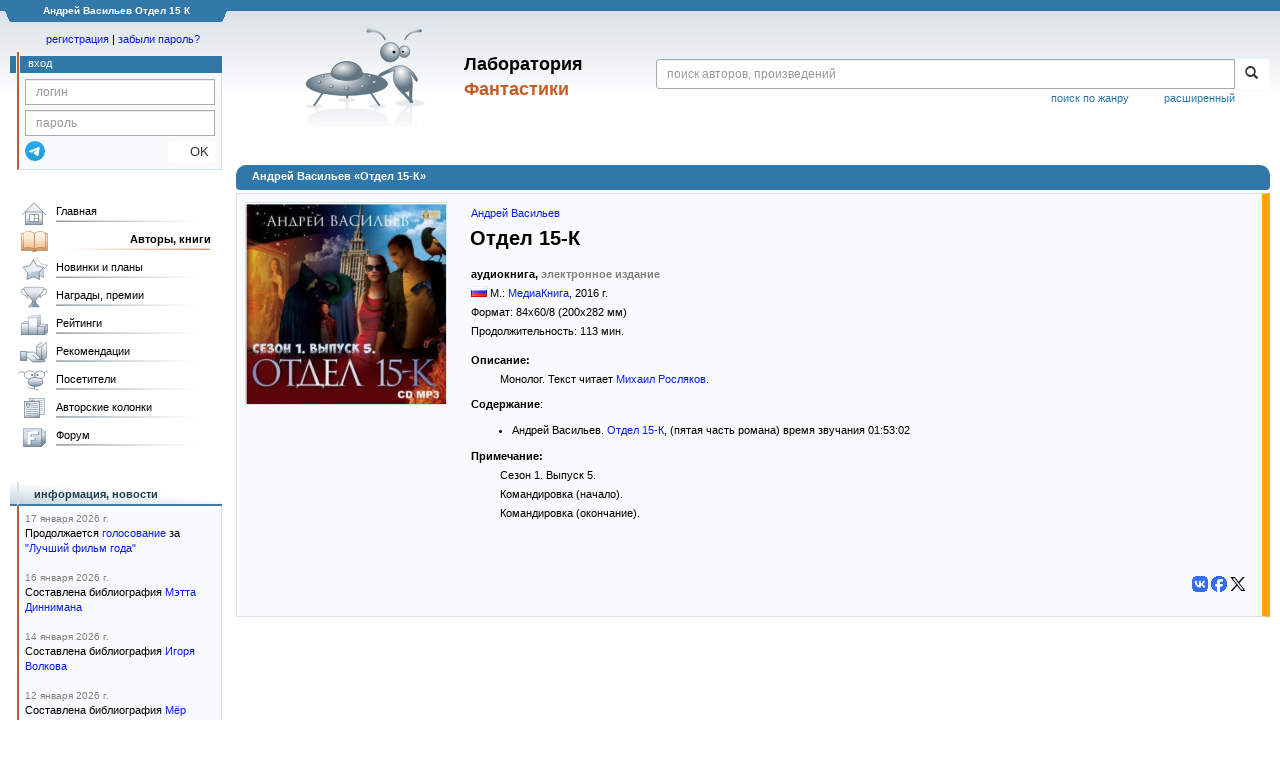

--- FILE ---
content_type: text/html; charset=utf-8
request_url: https://www.google.com/recaptcha/api2/anchor?ar=1&k=6Lcbe7gUAAAAACgbMR2b1Oq6ylUyxcvjkjiDim_-&co=aHR0cHM6Ly9mYW50bGFiLnJ1OjQ0Mw..&hl=en&v=PoyoqOPhxBO7pBk68S4YbpHZ&size=invisible&anchor-ms=20000&execute-ms=30000&cb=nbkh716kg7uo
body_size: 48596
content:
<!DOCTYPE HTML><html dir="ltr" lang="en"><head><meta http-equiv="Content-Type" content="text/html; charset=UTF-8">
<meta http-equiv="X-UA-Compatible" content="IE=edge">
<title>reCAPTCHA</title>
<style type="text/css">
/* cyrillic-ext */
@font-face {
  font-family: 'Roboto';
  font-style: normal;
  font-weight: 400;
  font-stretch: 100%;
  src: url(//fonts.gstatic.com/s/roboto/v48/KFO7CnqEu92Fr1ME7kSn66aGLdTylUAMa3GUBHMdazTgWw.woff2) format('woff2');
  unicode-range: U+0460-052F, U+1C80-1C8A, U+20B4, U+2DE0-2DFF, U+A640-A69F, U+FE2E-FE2F;
}
/* cyrillic */
@font-face {
  font-family: 'Roboto';
  font-style: normal;
  font-weight: 400;
  font-stretch: 100%;
  src: url(//fonts.gstatic.com/s/roboto/v48/KFO7CnqEu92Fr1ME7kSn66aGLdTylUAMa3iUBHMdazTgWw.woff2) format('woff2');
  unicode-range: U+0301, U+0400-045F, U+0490-0491, U+04B0-04B1, U+2116;
}
/* greek-ext */
@font-face {
  font-family: 'Roboto';
  font-style: normal;
  font-weight: 400;
  font-stretch: 100%;
  src: url(//fonts.gstatic.com/s/roboto/v48/KFO7CnqEu92Fr1ME7kSn66aGLdTylUAMa3CUBHMdazTgWw.woff2) format('woff2');
  unicode-range: U+1F00-1FFF;
}
/* greek */
@font-face {
  font-family: 'Roboto';
  font-style: normal;
  font-weight: 400;
  font-stretch: 100%;
  src: url(//fonts.gstatic.com/s/roboto/v48/KFO7CnqEu92Fr1ME7kSn66aGLdTylUAMa3-UBHMdazTgWw.woff2) format('woff2');
  unicode-range: U+0370-0377, U+037A-037F, U+0384-038A, U+038C, U+038E-03A1, U+03A3-03FF;
}
/* math */
@font-face {
  font-family: 'Roboto';
  font-style: normal;
  font-weight: 400;
  font-stretch: 100%;
  src: url(//fonts.gstatic.com/s/roboto/v48/KFO7CnqEu92Fr1ME7kSn66aGLdTylUAMawCUBHMdazTgWw.woff2) format('woff2');
  unicode-range: U+0302-0303, U+0305, U+0307-0308, U+0310, U+0312, U+0315, U+031A, U+0326-0327, U+032C, U+032F-0330, U+0332-0333, U+0338, U+033A, U+0346, U+034D, U+0391-03A1, U+03A3-03A9, U+03B1-03C9, U+03D1, U+03D5-03D6, U+03F0-03F1, U+03F4-03F5, U+2016-2017, U+2034-2038, U+203C, U+2040, U+2043, U+2047, U+2050, U+2057, U+205F, U+2070-2071, U+2074-208E, U+2090-209C, U+20D0-20DC, U+20E1, U+20E5-20EF, U+2100-2112, U+2114-2115, U+2117-2121, U+2123-214F, U+2190, U+2192, U+2194-21AE, U+21B0-21E5, U+21F1-21F2, U+21F4-2211, U+2213-2214, U+2216-22FF, U+2308-230B, U+2310, U+2319, U+231C-2321, U+2336-237A, U+237C, U+2395, U+239B-23B7, U+23D0, U+23DC-23E1, U+2474-2475, U+25AF, U+25B3, U+25B7, U+25BD, U+25C1, U+25CA, U+25CC, U+25FB, U+266D-266F, U+27C0-27FF, U+2900-2AFF, U+2B0E-2B11, U+2B30-2B4C, U+2BFE, U+3030, U+FF5B, U+FF5D, U+1D400-1D7FF, U+1EE00-1EEFF;
}
/* symbols */
@font-face {
  font-family: 'Roboto';
  font-style: normal;
  font-weight: 400;
  font-stretch: 100%;
  src: url(//fonts.gstatic.com/s/roboto/v48/KFO7CnqEu92Fr1ME7kSn66aGLdTylUAMaxKUBHMdazTgWw.woff2) format('woff2');
  unicode-range: U+0001-000C, U+000E-001F, U+007F-009F, U+20DD-20E0, U+20E2-20E4, U+2150-218F, U+2190, U+2192, U+2194-2199, U+21AF, U+21E6-21F0, U+21F3, U+2218-2219, U+2299, U+22C4-22C6, U+2300-243F, U+2440-244A, U+2460-24FF, U+25A0-27BF, U+2800-28FF, U+2921-2922, U+2981, U+29BF, U+29EB, U+2B00-2BFF, U+4DC0-4DFF, U+FFF9-FFFB, U+10140-1018E, U+10190-1019C, U+101A0, U+101D0-101FD, U+102E0-102FB, U+10E60-10E7E, U+1D2C0-1D2D3, U+1D2E0-1D37F, U+1F000-1F0FF, U+1F100-1F1AD, U+1F1E6-1F1FF, U+1F30D-1F30F, U+1F315, U+1F31C, U+1F31E, U+1F320-1F32C, U+1F336, U+1F378, U+1F37D, U+1F382, U+1F393-1F39F, U+1F3A7-1F3A8, U+1F3AC-1F3AF, U+1F3C2, U+1F3C4-1F3C6, U+1F3CA-1F3CE, U+1F3D4-1F3E0, U+1F3ED, U+1F3F1-1F3F3, U+1F3F5-1F3F7, U+1F408, U+1F415, U+1F41F, U+1F426, U+1F43F, U+1F441-1F442, U+1F444, U+1F446-1F449, U+1F44C-1F44E, U+1F453, U+1F46A, U+1F47D, U+1F4A3, U+1F4B0, U+1F4B3, U+1F4B9, U+1F4BB, U+1F4BF, U+1F4C8-1F4CB, U+1F4D6, U+1F4DA, U+1F4DF, U+1F4E3-1F4E6, U+1F4EA-1F4ED, U+1F4F7, U+1F4F9-1F4FB, U+1F4FD-1F4FE, U+1F503, U+1F507-1F50B, U+1F50D, U+1F512-1F513, U+1F53E-1F54A, U+1F54F-1F5FA, U+1F610, U+1F650-1F67F, U+1F687, U+1F68D, U+1F691, U+1F694, U+1F698, U+1F6AD, U+1F6B2, U+1F6B9-1F6BA, U+1F6BC, U+1F6C6-1F6CF, U+1F6D3-1F6D7, U+1F6E0-1F6EA, U+1F6F0-1F6F3, U+1F6F7-1F6FC, U+1F700-1F7FF, U+1F800-1F80B, U+1F810-1F847, U+1F850-1F859, U+1F860-1F887, U+1F890-1F8AD, U+1F8B0-1F8BB, U+1F8C0-1F8C1, U+1F900-1F90B, U+1F93B, U+1F946, U+1F984, U+1F996, U+1F9E9, U+1FA00-1FA6F, U+1FA70-1FA7C, U+1FA80-1FA89, U+1FA8F-1FAC6, U+1FACE-1FADC, U+1FADF-1FAE9, U+1FAF0-1FAF8, U+1FB00-1FBFF;
}
/* vietnamese */
@font-face {
  font-family: 'Roboto';
  font-style: normal;
  font-weight: 400;
  font-stretch: 100%;
  src: url(//fonts.gstatic.com/s/roboto/v48/KFO7CnqEu92Fr1ME7kSn66aGLdTylUAMa3OUBHMdazTgWw.woff2) format('woff2');
  unicode-range: U+0102-0103, U+0110-0111, U+0128-0129, U+0168-0169, U+01A0-01A1, U+01AF-01B0, U+0300-0301, U+0303-0304, U+0308-0309, U+0323, U+0329, U+1EA0-1EF9, U+20AB;
}
/* latin-ext */
@font-face {
  font-family: 'Roboto';
  font-style: normal;
  font-weight: 400;
  font-stretch: 100%;
  src: url(//fonts.gstatic.com/s/roboto/v48/KFO7CnqEu92Fr1ME7kSn66aGLdTylUAMa3KUBHMdazTgWw.woff2) format('woff2');
  unicode-range: U+0100-02BA, U+02BD-02C5, U+02C7-02CC, U+02CE-02D7, U+02DD-02FF, U+0304, U+0308, U+0329, U+1D00-1DBF, U+1E00-1E9F, U+1EF2-1EFF, U+2020, U+20A0-20AB, U+20AD-20C0, U+2113, U+2C60-2C7F, U+A720-A7FF;
}
/* latin */
@font-face {
  font-family: 'Roboto';
  font-style: normal;
  font-weight: 400;
  font-stretch: 100%;
  src: url(//fonts.gstatic.com/s/roboto/v48/KFO7CnqEu92Fr1ME7kSn66aGLdTylUAMa3yUBHMdazQ.woff2) format('woff2');
  unicode-range: U+0000-00FF, U+0131, U+0152-0153, U+02BB-02BC, U+02C6, U+02DA, U+02DC, U+0304, U+0308, U+0329, U+2000-206F, U+20AC, U+2122, U+2191, U+2193, U+2212, U+2215, U+FEFF, U+FFFD;
}
/* cyrillic-ext */
@font-face {
  font-family: 'Roboto';
  font-style: normal;
  font-weight: 500;
  font-stretch: 100%;
  src: url(//fonts.gstatic.com/s/roboto/v48/KFO7CnqEu92Fr1ME7kSn66aGLdTylUAMa3GUBHMdazTgWw.woff2) format('woff2');
  unicode-range: U+0460-052F, U+1C80-1C8A, U+20B4, U+2DE0-2DFF, U+A640-A69F, U+FE2E-FE2F;
}
/* cyrillic */
@font-face {
  font-family: 'Roboto';
  font-style: normal;
  font-weight: 500;
  font-stretch: 100%;
  src: url(//fonts.gstatic.com/s/roboto/v48/KFO7CnqEu92Fr1ME7kSn66aGLdTylUAMa3iUBHMdazTgWw.woff2) format('woff2');
  unicode-range: U+0301, U+0400-045F, U+0490-0491, U+04B0-04B1, U+2116;
}
/* greek-ext */
@font-face {
  font-family: 'Roboto';
  font-style: normal;
  font-weight: 500;
  font-stretch: 100%;
  src: url(//fonts.gstatic.com/s/roboto/v48/KFO7CnqEu92Fr1ME7kSn66aGLdTylUAMa3CUBHMdazTgWw.woff2) format('woff2');
  unicode-range: U+1F00-1FFF;
}
/* greek */
@font-face {
  font-family: 'Roboto';
  font-style: normal;
  font-weight: 500;
  font-stretch: 100%;
  src: url(//fonts.gstatic.com/s/roboto/v48/KFO7CnqEu92Fr1ME7kSn66aGLdTylUAMa3-UBHMdazTgWw.woff2) format('woff2');
  unicode-range: U+0370-0377, U+037A-037F, U+0384-038A, U+038C, U+038E-03A1, U+03A3-03FF;
}
/* math */
@font-face {
  font-family: 'Roboto';
  font-style: normal;
  font-weight: 500;
  font-stretch: 100%;
  src: url(//fonts.gstatic.com/s/roboto/v48/KFO7CnqEu92Fr1ME7kSn66aGLdTylUAMawCUBHMdazTgWw.woff2) format('woff2');
  unicode-range: U+0302-0303, U+0305, U+0307-0308, U+0310, U+0312, U+0315, U+031A, U+0326-0327, U+032C, U+032F-0330, U+0332-0333, U+0338, U+033A, U+0346, U+034D, U+0391-03A1, U+03A3-03A9, U+03B1-03C9, U+03D1, U+03D5-03D6, U+03F0-03F1, U+03F4-03F5, U+2016-2017, U+2034-2038, U+203C, U+2040, U+2043, U+2047, U+2050, U+2057, U+205F, U+2070-2071, U+2074-208E, U+2090-209C, U+20D0-20DC, U+20E1, U+20E5-20EF, U+2100-2112, U+2114-2115, U+2117-2121, U+2123-214F, U+2190, U+2192, U+2194-21AE, U+21B0-21E5, U+21F1-21F2, U+21F4-2211, U+2213-2214, U+2216-22FF, U+2308-230B, U+2310, U+2319, U+231C-2321, U+2336-237A, U+237C, U+2395, U+239B-23B7, U+23D0, U+23DC-23E1, U+2474-2475, U+25AF, U+25B3, U+25B7, U+25BD, U+25C1, U+25CA, U+25CC, U+25FB, U+266D-266F, U+27C0-27FF, U+2900-2AFF, U+2B0E-2B11, U+2B30-2B4C, U+2BFE, U+3030, U+FF5B, U+FF5D, U+1D400-1D7FF, U+1EE00-1EEFF;
}
/* symbols */
@font-face {
  font-family: 'Roboto';
  font-style: normal;
  font-weight: 500;
  font-stretch: 100%;
  src: url(//fonts.gstatic.com/s/roboto/v48/KFO7CnqEu92Fr1ME7kSn66aGLdTylUAMaxKUBHMdazTgWw.woff2) format('woff2');
  unicode-range: U+0001-000C, U+000E-001F, U+007F-009F, U+20DD-20E0, U+20E2-20E4, U+2150-218F, U+2190, U+2192, U+2194-2199, U+21AF, U+21E6-21F0, U+21F3, U+2218-2219, U+2299, U+22C4-22C6, U+2300-243F, U+2440-244A, U+2460-24FF, U+25A0-27BF, U+2800-28FF, U+2921-2922, U+2981, U+29BF, U+29EB, U+2B00-2BFF, U+4DC0-4DFF, U+FFF9-FFFB, U+10140-1018E, U+10190-1019C, U+101A0, U+101D0-101FD, U+102E0-102FB, U+10E60-10E7E, U+1D2C0-1D2D3, U+1D2E0-1D37F, U+1F000-1F0FF, U+1F100-1F1AD, U+1F1E6-1F1FF, U+1F30D-1F30F, U+1F315, U+1F31C, U+1F31E, U+1F320-1F32C, U+1F336, U+1F378, U+1F37D, U+1F382, U+1F393-1F39F, U+1F3A7-1F3A8, U+1F3AC-1F3AF, U+1F3C2, U+1F3C4-1F3C6, U+1F3CA-1F3CE, U+1F3D4-1F3E0, U+1F3ED, U+1F3F1-1F3F3, U+1F3F5-1F3F7, U+1F408, U+1F415, U+1F41F, U+1F426, U+1F43F, U+1F441-1F442, U+1F444, U+1F446-1F449, U+1F44C-1F44E, U+1F453, U+1F46A, U+1F47D, U+1F4A3, U+1F4B0, U+1F4B3, U+1F4B9, U+1F4BB, U+1F4BF, U+1F4C8-1F4CB, U+1F4D6, U+1F4DA, U+1F4DF, U+1F4E3-1F4E6, U+1F4EA-1F4ED, U+1F4F7, U+1F4F9-1F4FB, U+1F4FD-1F4FE, U+1F503, U+1F507-1F50B, U+1F50D, U+1F512-1F513, U+1F53E-1F54A, U+1F54F-1F5FA, U+1F610, U+1F650-1F67F, U+1F687, U+1F68D, U+1F691, U+1F694, U+1F698, U+1F6AD, U+1F6B2, U+1F6B9-1F6BA, U+1F6BC, U+1F6C6-1F6CF, U+1F6D3-1F6D7, U+1F6E0-1F6EA, U+1F6F0-1F6F3, U+1F6F7-1F6FC, U+1F700-1F7FF, U+1F800-1F80B, U+1F810-1F847, U+1F850-1F859, U+1F860-1F887, U+1F890-1F8AD, U+1F8B0-1F8BB, U+1F8C0-1F8C1, U+1F900-1F90B, U+1F93B, U+1F946, U+1F984, U+1F996, U+1F9E9, U+1FA00-1FA6F, U+1FA70-1FA7C, U+1FA80-1FA89, U+1FA8F-1FAC6, U+1FACE-1FADC, U+1FADF-1FAE9, U+1FAF0-1FAF8, U+1FB00-1FBFF;
}
/* vietnamese */
@font-face {
  font-family: 'Roboto';
  font-style: normal;
  font-weight: 500;
  font-stretch: 100%;
  src: url(//fonts.gstatic.com/s/roboto/v48/KFO7CnqEu92Fr1ME7kSn66aGLdTylUAMa3OUBHMdazTgWw.woff2) format('woff2');
  unicode-range: U+0102-0103, U+0110-0111, U+0128-0129, U+0168-0169, U+01A0-01A1, U+01AF-01B0, U+0300-0301, U+0303-0304, U+0308-0309, U+0323, U+0329, U+1EA0-1EF9, U+20AB;
}
/* latin-ext */
@font-face {
  font-family: 'Roboto';
  font-style: normal;
  font-weight: 500;
  font-stretch: 100%;
  src: url(//fonts.gstatic.com/s/roboto/v48/KFO7CnqEu92Fr1ME7kSn66aGLdTylUAMa3KUBHMdazTgWw.woff2) format('woff2');
  unicode-range: U+0100-02BA, U+02BD-02C5, U+02C7-02CC, U+02CE-02D7, U+02DD-02FF, U+0304, U+0308, U+0329, U+1D00-1DBF, U+1E00-1E9F, U+1EF2-1EFF, U+2020, U+20A0-20AB, U+20AD-20C0, U+2113, U+2C60-2C7F, U+A720-A7FF;
}
/* latin */
@font-face {
  font-family: 'Roboto';
  font-style: normal;
  font-weight: 500;
  font-stretch: 100%;
  src: url(//fonts.gstatic.com/s/roboto/v48/KFO7CnqEu92Fr1ME7kSn66aGLdTylUAMa3yUBHMdazQ.woff2) format('woff2');
  unicode-range: U+0000-00FF, U+0131, U+0152-0153, U+02BB-02BC, U+02C6, U+02DA, U+02DC, U+0304, U+0308, U+0329, U+2000-206F, U+20AC, U+2122, U+2191, U+2193, U+2212, U+2215, U+FEFF, U+FFFD;
}
/* cyrillic-ext */
@font-face {
  font-family: 'Roboto';
  font-style: normal;
  font-weight: 900;
  font-stretch: 100%;
  src: url(//fonts.gstatic.com/s/roboto/v48/KFO7CnqEu92Fr1ME7kSn66aGLdTylUAMa3GUBHMdazTgWw.woff2) format('woff2');
  unicode-range: U+0460-052F, U+1C80-1C8A, U+20B4, U+2DE0-2DFF, U+A640-A69F, U+FE2E-FE2F;
}
/* cyrillic */
@font-face {
  font-family: 'Roboto';
  font-style: normal;
  font-weight: 900;
  font-stretch: 100%;
  src: url(//fonts.gstatic.com/s/roboto/v48/KFO7CnqEu92Fr1ME7kSn66aGLdTylUAMa3iUBHMdazTgWw.woff2) format('woff2');
  unicode-range: U+0301, U+0400-045F, U+0490-0491, U+04B0-04B1, U+2116;
}
/* greek-ext */
@font-face {
  font-family: 'Roboto';
  font-style: normal;
  font-weight: 900;
  font-stretch: 100%;
  src: url(//fonts.gstatic.com/s/roboto/v48/KFO7CnqEu92Fr1ME7kSn66aGLdTylUAMa3CUBHMdazTgWw.woff2) format('woff2');
  unicode-range: U+1F00-1FFF;
}
/* greek */
@font-face {
  font-family: 'Roboto';
  font-style: normal;
  font-weight: 900;
  font-stretch: 100%;
  src: url(//fonts.gstatic.com/s/roboto/v48/KFO7CnqEu92Fr1ME7kSn66aGLdTylUAMa3-UBHMdazTgWw.woff2) format('woff2');
  unicode-range: U+0370-0377, U+037A-037F, U+0384-038A, U+038C, U+038E-03A1, U+03A3-03FF;
}
/* math */
@font-face {
  font-family: 'Roboto';
  font-style: normal;
  font-weight: 900;
  font-stretch: 100%;
  src: url(//fonts.gstatic.com/s/roboto/v48/KFO7CnqEu92Fr1ME7kSn66aGLdTylUAMawCUBHMdazTgWw.woff2) format('woff2');
  unicode-range: U+0302-0303, U+0305, U+0307-0308, U+0310, U+0312, U+0315, U+031A, U+0326-0327, U+032C, U+032F-0330, U+0332-0333, U+0338, U+033A, U+0346, U+034D, U+0391-03A1, U+03A3-03A9, U+03B1-03C9, U+03D1, U+03D5-03D6, U+03F0-03F1, U+03F4-03F5, U+2016-2017, U+2034-2038, U+203C, U+2040, U+2043, U+2047, U+2050, U+2057, U+205F, U+2070-2071, U+2074-208E, U+2090-209C, U+20D0-20DC, U+20E1, U+20E5-20EF, U+2100-2112, U+2114-2115, U+2117-2121, U+2123-214F, U+2190, U+2192, U+2194-21AE, U+21B0-21E5, U+21F1-21F2, U+21F4-2211, U+2213-2214, U+2216-22FF, U+2308-230B, U+2310, U+2319, U+231C-2321, U+2336-237A, U+237C, U+2395, U+239B-23B7, U+23D0, U+23DC-23E1, U+2474-2475, U+25AF, U+25B3, U+25B7, U+25BD, U+25C1, U+25CA, U+25CC, U+25FB, U+266D-266F, U+27C0-27FF, U+2900-2AFF, U+2B0E-2B11, U+2B30-2B4C, U+2BFE, U+3030, U+FF5B, U+FF5D, U+1D400-1D7FF, U+1EE00-1EEFF;
}
/* symbols */
@font-face {
  font-family: 'Roboto';
  font-style: normal;
  font-weight: 900;
  font-stretch: 100%;
  src: url(//fonts.gstatic.com/s/roboto/v48/KFO7CnqEu92Fr1ME7kSn66aGLdTylUAMaxKUBHMdazTgWw.woff2) format('woff2');
  unicode-range: U+0001-000C, U+000E-001F, U+007F-009F, U+20DD-20E0, U+20E2-20E4, U+2150-218F, U+2190, U+2192, U+2194-2199, U+21AF, U+21E6-21F0, U+21F3, U+2218-2219, U+2299, U+22C4-22C6, U+2300-243F, U+2440-244A, U+2460-24FF, U+25A0-27BF, U+2800-28FF, U+2921-2922, U+2981, U+29BF, U+29EB, U+2B00-2BFF, U+4DC0-4DFF, U+FFF9-FFFB, U+10140-1018E, U+10190-1019C, U+101A0, U+101D0-101FD, U+102E0-102FB, U+10E60-10E7E, U+1D2C0-1D2D3, U+1D2E0-1D37F, U+1F000-1F0FF, U+1F100-1F1AD, U+1F1E6-1F1FF, U+1F30D-1F30F, U+1F315, U+1F31C, U+1F31E, U+1F320-1F32C, U+1F336, U+1F378, U+1F37D, U+1F382, U+1F393-1F39F, U+1F3A7-1F3A8, U+1F3AC-1F3AF, U+1F3C2, U+1F3C4-1F3C6, U+1F3CA-1F3CE, U+1F3D4-1F3E0, U+1F3ED, U+1F3F1-1F3F3, U+1F3F5-1F3F7, U+1F408, U+1F415, U+1F41F, U+1F426, U+1F43F, U+1F441-1F442, U+1F444, U+1F446-1F449, U+1F44C-1F44E, U+1F453, U+1F46A, U+1F47D, U+1F4A3, U+1F4B0, U+1F4B3, U+1F4B9, U+1F4BB, U+1F4BF, U+1F4C8-1F4CB, U+1F4D6, U+1F4DA, U+1F4DF, U+1F4E3-1F4E6, U+1F4EA-1F4ED, U+1F4F7, U+1F4F9-1F4FB, U+1F4FD-1F4FE, U+1F503, U+1F507-1F50B, U+1F50D, U+1F512-1F513, U+1F53E-1F54A, U+1F54F-1F5FA, U+1F610, U+1F650-1F67F, U+1F687, U+1F68D, U+1F691, U+1F694, U+1F698, U+1F6AD, U+1F6B2, U+1F6B9-1F6BA, U+1F6BC, U+1F6C6-1F6CF, U+1F6D3-1F6D7, U+1F6E0-1F6EA, U+1F6F0-1F6F3, U+1F6F7-1F6FC, U+1F700-1F7FF, U+1F800-1F80B, U+1F810-1F847, U+1F850-1F859, U+1F860-1F887, U+1F890-1F8AD, U+1F8B0-1F8BB, U+1F8C0-1F8C1, U+1F900-1F90B, U+1F93B, U+1F946, U+1F984, U+1F996, U+1F9E9, U+1FA00-1FA6F, U+1FA70-1FA7C, U+1FA80-1FA89, U+1FA8F-1FAC6, U+1FACE-1FADC, U+1FADF-1FAE9, U+1FAF0-1FAF8, U+1FB00-1FBFF;
}
/* vietnamese */
@font-face {
  font-family: 'Roboto';
  font-style: normal;
  font-weight: 900;
  font-stretch: 100%;
  src: url(//fonts.gstatic.com/s/roboto/v48/KFO7CnqEu92Fr1ME7kSn66aGLdTylUAMa3OUBHMdazTgWw.woff2) format('woff2');
  unicode-range: U+0102-0103, U+0110-0111, U+0128-0129, U+0168-0169, U+01A0-01A1, U+01AF-01B0, U+0300-0301, U+0303-0304, U+0308-0309, U+0323, U+0329, U+1EA0-1EF9, U+20AB;
}
/* latin-ext */
@font-face {
  font-family: 'Roboto';
  font-style: normal;
  font-weight: 900;
  font-stretch: 100%;
  src: url(//fonts.gstatic.com/s/roboto/v48/KFO7CnqEu92Fr1ME7kSn66aGLdTylUAMa3KUBHMdazTgWw.woff2) format('woff2');
  unicode-range: U+0100-02BA, U+02BD-02C5, U+02C7-02CC, U+02CE-02D7, U+02DD-02FF, U+0304, U+0308, U+0329, U+1D00-1DBF, U+1E00-1E9F, U+1EF2-1EFF, U+2020, U+20A0-20AB, U+20AD-20C0, U+2113, U+2C60-2C7F, U+A720-A7FF;
}
/* latin */
@font-face {
  font-family: 'Roboto';
  font-style: normal;
  font-weight: 900;
  font-stretch: 100%;
  src: url(//fonts.gstatic.com/s/roboto/v48/KFO7CnqEu92Fr1ME7kSn66aGLdTylUAMa3yUBHMdazQ.woff2) format('woff2');
  unicode-range: U+0000-00FF, U+0131, U+0152-0153, U+02BB-02BC, U+02C6, U+02DA, U+02DC, U+0304, U+0308, U+0329, U+2000-206F, U+20AC, U+2122, U+2191, U+2193, U+2212, U+2215, U+FEFF, U+FFFD;
}

</style>
<link rel="stylesheet" type="text/css" href="https://www.gstatic.com/recaptcha/releases/PoyoqOPhxBO7pBk68S4YbpHZ/styles__ltr.css">
<script nonce="nlhOWLO95Or7giVz4JM8tg" type="text/javascript">window['__recaptcha_api'] = 'https://www.google.com/recaptcha/api2/';</script>
<script type="text/javascript" src="https://www.gstatic.com/recaptcha/releases/PoyoqOPhxBO7pBk68S4YbpHZ/recaptcha__en.js" nonce="nlhOWLO95Or7giVz4JM8tg">
      
    </script></head>
<body><div id="rc-anchor-alert" class="rc-anchor-alert"></div>
<input type="hidden" id="recaptcha-token" value="[base64]">
<script type="text/javascript" nonce="nlhOWLO95Or7giVz4JM8tg">
      recaptcha.anchor.Main.init("[\x22ainput\x22,[\x22bgdata\x22,\x22\x22,\[base64]/[base64]/[base64]/[base64]/[base64]/[base64]/KGcoTywyNTMsTy5PKSxVRyhPLEMpKTpnKE8sMjUzLEMpLE8pKSxsKSksTykpfSxieT1mdW5jdGlvbihDLE8sdSxsKXtmb3IobD0odT1SKEMpLDApO08+MDtPLS0pbD1sPDw4fFooQyk7ZyhDLHUsbCl9LFVHPWZ1bmN0aW9uKEMsTyl7Qy5pLmxlbmd0aD4xMDQ/[base64]/[base64]/[base64]/[base64]/[base64]/[base64]/[base64]\\u003d\x22,\[base64]\\u003d\x22,\x22w75hwqfDlsOaS8OXw5rDlcOEYMOvdsOsY8KwwonDhnDDrD8DWh8HwpXCl8K/[base64]/wp/Cvi7DpD7ChsOSeUNxwp4NwpZQTcKsehTCiMOOw77CuyvCp0p1w7PDjknDhjTCgRV/wrHDr8OowqwGw6kFbcKYKGrCjcKqAMOhwqPDuQkQwrjDisKBAQcmRMOhBnYNQMOnT3XDl8K1w6HDrGt0NQoOw6TCqsOZw4RRwrPDnlrCiwJ/w7zCgjNQwrgtZiUlXW/Ck8K/w6nChcKuw7I+NjHCpx96wolhMMKxc8K1wq/CuhQFeirCi27DuXcJw6kAw7PDqCtBWHtRFsKww4pMw65CwrIYw53DrSDCrTbCrMKKwq/DlBI/ZsKswrvDjxkrfMO7w47DncKtw6vDolzCgVNUbMOPFcKnB8KLw4fDn8KlDxl4woXCtsO/[base64]/CiHh3QHrDnzzDvMK2JMKZfxI4w7A5cQ7CpVBuwqEfwr7DgsKeDmHCjGfDhsKDYsK8RMOMw4kfYsO8fMKHZkvDiQd4fsOgwrnCqSIuw5vDs8OsfsKcQcKCAndFw619w5Vsw78zFhtUUGbChQbCqsOxAjcTw7nCisOtw6rCiQh8w5MfwrHDgirDjDJTwo/CicO4CMOaJMKww4BEIcKPwr8rwqLClMKqZDIIeMOpHcKEw6HDpFAbw60UwprCv3XDsg81csKMw7ggw58aN27DjMOWeHzDllF+Q8KrM1DDqkzChSbDgCZ/[base64]/DxdLwr/DplgrQcKyw4lNWcK2eBTCmj3CjjvDlGEmVCjCusOIw6NVNcOdTyjCg8KfTlEUwr7CpcOawonDtDzDjisLwpwKfcKTJMOXTjoSwrLDswLDh8OTI2LDrDFCwqrDoMK4wrgGPMK/ZFvClcKHGWDCqXFxWsOuFsKrwozDgMK/TcKAMsOrAnRtw6LCscKawofCqcK9ISPDg8Ozw5NyBMKjw7jDt8KPw6dWFADCrcKXAlIOVgXCgsO3w5rCl8OjUAx3fsOMFcONw4NbwoIHeE7Dk8Ojw6oYw5TChn7Du2zDtMKDbsKVfBERIMOEwp1/wqvCgyvDhcOXI8Obdy/CkcO/[base64]/wqNow6w4VMOmwod3YF3CizBuw5cqYcOCV1/CkRnCrA7CoVZgAsKYC8KhWsODH8OwTsO0w4wLClV4Fy3CjcOISgzDnMKPw5/DkzPCjcOIw7BWfC/DlD/CgwB2wqc0WsKhZ8OMwpNPfW87Y8OiwrdaIsKYSDHDqg/DnzYXJAo4ScKawqlSaMKbwoNlwo0vw6XColtfwpBxcznDt8ODW8O8IV3DnT9FIkjDnVDCqsOJecOsGw4hWnPDlsOFwoPDgzDCsQAdwpzCiz/CosKbw4DDpcO4PcO4w77DhMKPYCwYE8Kdw53Do0Ncw7nDgEzDtcO7AF7DrVNGV3kTwpvCtUjCl8K+wp/DkGZMwo4/wopswqkyQWzDjwjDmsODw6rDncKUasKLaU1gYxbDhMKyHg/DuEoNwp3CnVFCw4lpJFt7fjR8wqTCuMKkcBIMwpzCjXl3w5cBwprDkMO8eynDiMKGwp7CjGXDkBpdw4HCkMK2IsK4wr3CtMO/w7tawrNwJ8O+CsKbNcOrwq7Ct8KWw5XDoWXCjjbDscOVTsKbw7DCtMK2bcOswr49Rz3CmRPDj2tKwq/CgRB/w4jDqcOIMsKNYsOONQfCk2nCk8OAIsOVwosuw63CqcKSwq3CtRUxKsOkJXTCulzCrHDChTvDpFArwocrHMK/[base64]/Ch8OrVzjCoATCncOsw5A/wofCqsK/em8TMFBgwo/Cj3RvKCjCiXtow4/DrsK6w6wgBcOJw6JhwppAwpFDRTTCvsKEwrp3UcKhwrs3TsKywq1kwrLCoDxkf8KmwrfClcOfw7xTwqvDmTTDu1UrFxgVdGvDgMO4w5VDUR48w7DDlsOFw5/CoHnDmsO0BTIuwr3DrEoHIcKYwr7DkMOuc8KjJ8OAwrvDulJ/Q3bDk0fDq8ODw6XDskPCi8KSEH/Dg8Odw4hgWSrCtk/[base64]/[base64]/[base64]/Dq8OfVAPDqGF4wrRrwrNMMGbDnFh0woFRTw3CvXnChcKcwpBHw5VfAMOiL8KbdcKwWsObw6HCtsOEw5/Ckz8qw7M/[base64]/w48Nw6ZTw7vDjn3Dv8KWwp3DvsO2fhhlwozDuR7DqMOSwrXCmzDDvHgSeztVw7nDq0zDql9ZccKvJsOiwrZpGsKTwpXCksKzIsKZc1QubSInS8KcMMKRwoRTDmvDqcOawqJ1CQxAw6oyVwLCqEPDlG0Zw63DmsKSMBPClmQBU8OrIcO/[base64]/DpQUCJwnDlMOwwrUwwqVIGcKnw4fDi8KbwqjCuMKawpzCq8KLGMOzwq3ChS3CmsKBwpAJXsKMeA4rw7LDicO4w7fCp1/[base64]/[base64]/CmMKATcKKw5gxw5HCncOAVsOQe8O9w5xyYRPDoy19PsKUV8OYHcO6wosPMkjCrsOPEMKqw5XDu8KGw4olBlJsw6nCh8OYOsOwwos3f27DvQHCiMOqVcOtDGUgwrrDocKow5hjYMO5w5gfL8Onw4EQLsK+wp4aTsKxdmkXwrNJwpjCh8Kuwp/Dh8KHCMKIw5rCiF1KwqbCj1rCs8OJJsKPB8KewqIHG8OjIcKKwqNzbsOAw6XCqsKBY0V9w5RmVsKSwpR+w5Nlw63DqB3CkS7CgsKQwr/Cn8KKwrfCgwTCvsKPw6rCl8OHTsO8RUJTKlBHNlbCkV0Ww7nDpVLCrcOIdiUeasKHVFTCpkTCtTzCt8OrDMKnLD3DoMKiODfCkMO3ecKMZ1TDtFPCvxjDsBU8UcKmwrdYw4LCmMKrw6/[base64]/CucOTwqBVw7LCkMKrfWTCjSxAIcKJwqR2w5wdwpBawozDpMOFR2/DgcO+wpzCvGvCqcKnFsO0w6kzw6HDjC/[base64]/CtknChTDDnE0yIsKoTldPw63Dq8Ozw4lswooPNcK4WW7DsTjCosO3w65HWQDDisOQwrBidcODwpbCtcKLZsOrw5bCmTYpw4nDkxhXf8OEwp/Cr8KNY8OPL8OSw45edcKcwoJsdsO+wqbDkDXCgMOfKFnCpMK/aMO/LMOAw7HDtsOTSgDDuMOiwoLCh8ONd8KawoXDj8OBw5tZwpggETsLw51aagEyeg/Cm33DjsOYQsKdOMO+w7UTIsOFH8KTw4giw7PClsKew53CtxPDpcOIEsKweC17Oi/Du8OnQ8O5w5nDqMOtwpBIw5HCpAgyIhHCkCAnGGpKAwoXw7QfTsOgwo9LUxnCsBPCiMObw4xyw6F0fMKkaFTDsVhxQ8KKQUBow5zCt8OmUcK4YSBUw6t6J1vCqcO3PzHCgnARwqvCrsOdwrcvw53DjcOED8OXaQPDgm/[base64]/[base64]/DgMOew6XDicKfwrdtYcO/SjVzwpbDlSp/w4LCscKnPAbDgcKfwpIwIQTCqzYRw5wqwpzDnHIRS8O7TnpwwrAsU8KFw6skwr5aR8OwasOww4hTEwvCoHPCq8KUJcKoEMKRLMK3w77CosKJwq42w7vDo2BVwq7CkD/CkzV+w4kfcsOIKivCkcOrwpXDo8OqfsKYV8KeHEg+w7M7woUIEcOXw5DDj2jDgi1ZPsKJK8K9wq/Dq8KpwovCpMOuwrvCi8KaUsOoeAY3D8KfKnXDp8OMw6pKTW0QEFvDr8K1w4vDszJbw7tTw6gkWDbCt8Ohw6nCgMOIwoFCE8KHwrTDiUTDt8KrKW4NwoHDg1UHGMO4w4UTw7phbsKFfQ8UQER/w4NtwpjDvSMKw5fCssKUAXvCgsKOw63DvMKYwq7DosKqwpdGw4NGwqnDgGJOwovDtFwAwqLDusKhwrJlw77CtgM9wpjCvk3Co8KIwqIlw4sAWcOTJQtLwpLDoz3Co3XDvXXCp0/[base64]/[base64]/ClyTDghTCvm3Cn8OKH8Khw6F8wprDiMO8D8OiBDUKCcK8fhN3VsK+OMKITsOTMMOdwoTDul/Dg8KEw7zCpzfDugdkaXnCpnENw7tEw6Q8wp/CoTvDtDXDkMKtEsKuwoR2wrvCtMKZw7/DvHpoRcKdH8KRw5vClsO+OR9GOh/CnC09wovDvHkPw7HCp03Cpwlew4U7E0DDiMOswpYFwqDDpU1gQcK2IsK/Q8KjTydzKcKHSMOHw7JDUCTDtUbCksOYdW9mZDJMwrNAF8Oawqc+w4jCqUoaw6fDiAHCv8OLw63DmV7DokjDsUR3wqDDgm8kWMOMfkXCkGTCrMK3w4A9SCwJw6NMPcO1SMK7P0gzMDHConHCq8KuJsOYc8OMfGvDlMKvJ8OlMUjCnQ/[base64]/DgMOMwqdIw4ojw6HCsMKnWsK6wr8DSMO6wqEAw6/CvMOHw65DCMOeAcKgccOmwoICw5FCw6xzw5LCpRMSw5HCjcKLw5txCcK8cwTCocKPDDrDk13Du8ObwrLDlC0Xw4TCl8O1TMOQUMKHwr8oGyBhw7vDt8KowpMxchTDqcOWw4zDhmAXw6TCtMOYfG/Cr8OpGWXDqsOOMDnCm28xwoDCqxzCnmN5w4tFXMO4dkdEw4bCncKTw7TDqMOLw4rDqngTKsKtw4zCq8K/EUtgw5TDo0h1w6vDoFNmwoDDlMKDIkLDg3zCssKyIFpRw5PCj8Ojw7QPwpvCmsOywoZQw7DCtsK7NUkdTQ5MNMKDw5vDrkMYw6EVWXbDjsOsIMOfMsOkDxdNw4TDpDdBw6/Cli/DqsK1w6psTcK8wodXSMKmM8Kgw4EPwpzDh8KLXQzCi8Kkw7XDscO2wqXCv8OVZTBGw7YyayjDqcK+wpjDu8Orw67CnsOlwoLCtizDnk5QwrLDvsO9JApfUAvDjiFCwpvCncKMwqDCrnHCs8KGw5Vvw4/Cg8KAw59UWsO9wr/[base64]/HHNzCVrCnsOKHMOOIMKyecK4woUXeHlxV2vCpzzCq1pLwonDvnsxPsKyw6LDgcKgwpQyw5NxwqbCssKOwrrCiMKWbsKYw5/Dj8OMwqMGaBPDisKow6/DvMOPK2jDrMOtw4HCg8KsfF/CvkEqwo8MNMK+wqHCgil/w7Z+a8K5LScveFI7wqjDknNwPsOrUcOAFmYIDldTCMKbw4vCpMK1LMK7Oyc2JHPChn80VBjDtcKGwqfCjG7DjVXDqMO/woHCrSTDpRzChcOOG8KUMcKPwoTCpcOKMcKUeMOww7nCgDHCr1fCgn8UwpLCiMOyDQdZwqDDoENvw60Ww4h3wrtQV3IVw7Y7wp5wVxxgT2XDunDDvcOgfhZrwoU5GFbCs34nBMKYGMOsw5fCuS/[base64]/w5BjwrDDskFvNW7CnMOEKyBxw4nDucKbGhx9wpDCsknCjg5fISHCqlQSaA3Ch1HCgWRLPn7DjcORw6rCm0nCrW81WMOIwoIwVsKHwol8w4zDgMOnNhYDwoHCrFnCpA7DoULCqi92ZMOoMMO3wpUlw6PDggl9wo/CrsKSw73ChivCuS9rMAjCqMO3w7gFNUhAF8Obw4LDjxPDsRgLVjzDtMKJw7zCi8KLTMOLw7DCtCk2w4d/dGBpAVfDjsKsXcOSw6B8w4jCpRTDg1DDmFpaXcKNRHsMNEc7d8OZNMOUw7zCiwnCocOZw6VvwobCgSrDvcOze8KSB8OoBnNebEwYw7kRSlfCrMK/fkMew67DhV9vR8Oxf2DCjDjDu3ALDsK2OGjDssKZwoHCuE0aw5DDhyxqYMO/MlF+VRjDuMOxwqFCXBrDqsOaworChcK7w5QDwqTDj8O/w7DCjmXDoMKqwq3DjG/DkMOow6fDrcOaQWLCq8KPSsKZwpIVG8K4JMOmOsK2E34bwosRXcOcKk7DpDXDh1/CtcO7OCLCgkLCi8O9wozDh2XDnsOAwp8rGlUPwpNuw6Q4wozCqsKfUcKcGcKvIR/CkcKMU8OUayhLwpfDmMKSwr7CsMKVw6bCmMKtw6Uyw5zCrcOXTsKxL8KvwocRwrQrwp97CGPDncKXcMOmw7VLw4ZGwp5gIytzwo0Zw6l1VMOYPmcdwq3CrsOswq/[base64]/[base64]/DocKmVitBwrdYRsK7ZMO4wojDkmnCj8OKw7PCmi8yXsOsJxDCoC8Yw5M6bDV9wqTCuEhhw5vCpcOaw6A3R8KwwovDhMK5FMOpw4bDlcOFwpTChTDCulBhamzDlMKPJUZ4wr7DhMKbwpN3w6TDiMOsw7fChwxkCnocwosrwp/CnzMfw4giw68lw63Dg8OaT8KfVMOFwqrCqcK+wq7ComRuw5DCqcOLVCQRasKnGDfCpj/DjwfDm8KHTMKOwoTDocKnWQjDucKNwq5+KsKdw6XCj3jDq8K5HU7DuVHDjB/DmGfDvcOqw5Z2wrXCuizClQQ+wp5FwoVNcMKaaMKdw5FywqMtwo3CunvDiEILw43DgiHCp3LDkzohwpzCtcKaw4BDcyHDlRXCvsOmw7g9w7PDmcKpwonCv2jDvcOEw7zDhsO+w7FSIg/CqG/DiisqKXLDiWwkw5k8w6jCiFrCtkLCqcKOw5XDvDsmwrnDosKpwp0eGcOWwpFNbEXDmhl9csKxw4lWw4/ChsOLw7nDosOoLXXDjcKlwoHDtR3DrsK6ZcOYw6zCnsOZwr3DuDszAMKTNFpPw6ZvwpB3wr0/w7McwqvDn04+UcO2wrNrwoZfK2EOwpLDqDDDrMKgwr7CiWTDlMO9wrnDr8O9ZUlgZmdxNHAhPsOvw5DDmMKow71pLFINGcKOwr0VakjCv3JEZGbDhgx7Cnt/[base64]/wqbDncKeNTPCs3skwqjDnngewrTDpMO4wrdnwo/CpSl6cjzDlcOVw59dK8OHwq3DoFfDkcOdRzXCnnJ3woXCgsKmwqtjwrYgMsOPUHAMSMKEwoFSQcODS8KgwpTCj8KywqzDpQ1vZcKqQcKHAwHDvntnwr8lwrAzXsONwrTCuxTCiDIpQMO2a8O+wqkvMjA/IyokX8K0wp7ClmPDusKswpXCmGoDejUhSktNw7c+wp/Dpkknw5fDghbCsljDr8OiBcOnSsKtwq5BUyXDhMKsMWDDn8OBwr/Drx7DtkYzwq7Cu3YxwpnDpCrDosOJw4kZwo/[base64]/[base64]/DmmbChhXDmTrDqVMRwqTDkgvDl8O6ImMQMcKlwodGw7k6w6zDjRkewq9vNMK5BTfCqMKyOsOwRGjCojDDpBA0GTZQDcOBOsO0w6AQw5ptIMOlwoPDrlQBOQvDmMKxwoh/BMKVRHjDvMO8w4DDisKfwrBEwpRERWVkF1TCiA7CmkvDk3vCqsKgYMObecO2DG/Do8OMUirDplJ3Xn/DksKJLMOUwrEILH0BT8KebcKLw7dpWMKdwqLDuEwyQQrCmC9Ew7Y/wqHClHTCsixSw6x0worCi3zCoMKgUsK0wpnCiDZsw6/DsU9FdMKidB8nw7JXwocpw59YwpNYT8OhOsO/[base64]/GD5EAibDsQXCu8OlNWk8w5pUQ8OfEMK/X8OpwqxWwoLDqnlxZhvCtjN2SDdiw7JbZxXDicK2CzjCv31qw5MWMSIhw6zDoMOqw67CssODw49Gwo7ClyBpwoDDi8K8w4/[base64]/DgcKxwpLCtEPChBFHQ8K5eQzCpsOGwpvClMOfwp/CvwBDB8KWw58LXg/[base64]/[base64]/Cg8Ohwrkew5hWSUzDksKSCwN+wpXCisOawoTDqMKMwrZxwqrCm8O2wpMNw7nCmMK/wr/Cm8OHYRQbZQDDqcKeG8K4VC/DkAUZKn/ClB50w7/CoyjDi8OiwoA/w6I9RV15V8Khw5ZrIwtPwpLCihsJw7LDncO1WjtPwqQZwpfDnsO2HsOEw4nDqmBDw6fDlcOjBmvCocOrw6PClwhcPUZnwoMuKMKPCTjCggnCs8KQLsKnXsOHwqLDgVLClsKnZsOVwpXChMKcCMO9wrlVw67Dpw1XX8K/wotqYy7Ckz3Cl8OdwrnDoMO/wqtEwrLCh1lFE8OBw6B7wo9Pw5FWw5/Cj8KXdsKKwrbDj8KFdWEqYxvDpQprBsKCwrchSmgjU23DhnzDlMK7w5ItD8Kfw5hCSsO+woXDvsKvBsO3woYuwrUtwrDDrRTDlxjDjcOPNMK3fsKrwpHCpkF1R0wXw5LCqMOfWsKCwowBKMO8eTvCk8Kaw5rDjDjCmcKtw5HCi8OcHMKSWgNVR8KtIyFLwqtQw5/DoTRWwo5Ew4s/RTnDncO/w6dGM8KgwpLCogtQd8O1w4DCkHrCgXIewohewrAKUcKrF3huwqPDo8OtTl4Lw41Bw5zDqi0fw6XCgBIwSCPCjS0AYMK/w7fDmmFBVcOoeXh5McKjD1g8w4DCrMOiFH/DhcOwwrfDtjYUwqbDpMOlw44Vw5LDv8ONM8OaESUtwpXCvyfDmnNswq3Ctz9+wojCucK0UkxcGMOkIglnZnfDuMKLO8KDwq/[base64]/[base64]/[base64]/CtRRGwo89wpx/w7ZZQVrCtcKww7cabAhlX3Inf0BJOMORcSBIw54Ww5vCisOzwoduBEVkw48hMghVwp3DiMOSB2/[base64]/CjcOewq99f8KRdQfDozHClMK+b1PDh0PCiBkUZcO4XWMIbEvDi8Kfw5JJwp4XSMKpw4XCukvCmcO4w4JywqjClFbCoxUxSj3CiBU6QsKlOcKSIMOJf8OQHsOMFHfDu8K9JsOxw5/DisKZKcKsw7lfJ3PCuS7DtiXCk8OPw7ZWLFbCuRnCmEJOw4kAw5IDw6lRXlZQwrk4OsObw4pVwpxxHHzCisOMw6rCmsOQwqgDQyDDphNnB8OFGcO/[base64]/Cs8KAZsKVwrjDkGjDqMKyUMKAEsK0wrVbw4fDkWZqw4zCjcOXw5fDoQLCo8O/WcOpCzQaYDhRIUVGw4BHfMKRAsOkw4jCgMOvw7XDv2nDjMKJF0vCkV/CucObwqhrDT9LwohSw6Vvw6nCl8OWw4bDg8K3c8ObA2YRwqgOwrtdwpUTw7TDo8Omcg7CvcKxS0/CtBvDkC7DnsOZwr/CnsOBcMKvS8ODw4o5KsO6f8Kew41yQ3jDrkTDlMO8w4/Dj2kfN8KKw5UZVUoiQDw0w6rCtFPClFQtMEPDolzChsK2w6PDsMOgw6fCnFpGwoTDjGfDj8OowoDDrn1lw65KIsOKw6bDmUcMwrnDgsKDw7xVwrjDoHjDmnjDmkjCqsOrwq/[base64]/DrsOAwqkVwo7Dp8K/w69FwpjDp8K9wrrDlsK6wrF/IlrDssOmLsO5wrbDrH9zw6jDo3R5w6wjw5AdaMKSw4cYw65ew4zClUFfwrLDhMOEUH7DjzIAFWIRw451a8KkTS8xw7tuw57Cs8OtCcKUasOvRz3CgMKESSrDusK4DitlO8O+w7XDjxzDoVNiJ8KvZH3ChcKTW2IdQMKFwpvDjMOEEBJXwqrDvEPCg8K6wprClcOhw7c/wqnCsEYqw69Vwr9tw4BifyjCsMKAwrQzwrxhL0AOwq1ANsONw7nDkC9BIMOCWcKJFsKjw4/DlcORIcKYNMOpw6bDuibCtnHDoTrClMKYwoHCr8K3Gn/Ds0FCc8OEwrfCrkpdOilZfntgZcO4wpZ9cgM9KGVOw7guw7AjwrsuEcKGwrMfCcKVwol6wqbCncO8R3dSYT7Crg9/w5XCisOSPUQEwotmDsO9wpfCulfComYhwoJfT8OhCMKbfTfCuAbCicK4w43DuMOGZ0BxByxww5Yyw5kJw5PCvsOFF0bCj8KWw5FEaGBFw4Qdw5/CkMOvwqU6EcOhw4HDugfDkSxJCMK0wo9FI8KvbWjDrsKVwqtVwonCisKFaTLDt8Ojwr9Vw60Cw4bCuikKa8KzFih1ZB/Cn8KVAAM/woLDpsKdI8Oow7fCjTRVLcK5Z8Khw7XCjCovUXrCiBhhWMKmHcKSw59MYTDCh8OiCA9EcyEmZBJLS8OrFTPDj2DCqVozwpvCi35Iw6oBwpDCkmPDuBFRMzrDisOQTk/Di1c/wp7DgDTCn8KAVsKlaVl/w7DDohHCukd1w6TCuMKKdsOcAcOGwobDvsKvRGRrDW/CrsOCGDPDhMK/FsK1VMKUbhXCp0ImwrHDnzjChUXDvzk8w7nDjcKcwrPCnENXHcOlw7MlJhgqwq1sw48sKsOpw7sWwq0JF3J8wotmZMKCw7jDpcOiw6poCsOYw7TDkMOwwrs+CwXDtsO4U8KlYxnDuQ0+w7bDjQ/CtQRcwrHDlsOFE8KDAH7CosKtwpECccOEw6/DiwsdwqcCNcOSfMOrw7LDvcOjMcKYwrJGCMOYAMKcSmRhwonDoQ3DmjrDvmrCtHPCrRNwfmsLcUxqwqzDj8ORwr11T8K/ZMKTw7vDnnXCucKSwqwtL8KJcE4jwpkiw5tbPsOyIx0Tw64tEsOtR8OlcBTCgWpeWcOvL0PDuTdZBcO1acOowoh6FcOiSsOvSMOEw48RawhUSGHCtVbCoDbCsXFNLFrDq8KCwp3DuMOUGCzCujPCk8ODwq/CtyrDnsKIw4okWFzCvXF3a1fCucKIKWxYwqXCgsKYfncxQcKPRkPDpcKoezjDh8Knw78mNV1HTcOXF8KfTydHYQXDmEDCswwow6nDtsOQwqN2XSPCr3ZcScKyw5jDoW/CqkLCocOaaMKWwpRCLcKhGS9Mwr1vXcO2CxA5wrjDuzJpIHVZw67DuG0hwoxmw7AReFAuC8Knw6VPw6hAdcK3w7YxNcKvAsKZcirDiMOAayNHw77CpcOJJhpEHRXDrMK9w6xfVjRkw4hNworDnMKMKMObw5sqwpbDqwLDlMO0wr7Dq8OvB8OMfMOtwp/DncKFcMOmccKGwrfCnybDhGbCvX9sLCvCo8O9wrDDnjjCmsKJwpNkw4fCvGAmw4TDkCcxI8K7UFrDnR7Dky/DtnzCkcKCw5UiWMKNQcOACMK1EcOuwqnCqsKLw7xqw5ZLw4BFdk3DnXHDhMKnUMOawoMkw4zDpHbDo8OwB3MdIsOOKcKQJ3fDqsOnFCcNFsOfwplMMEDDhUtvwqYHecKSJHolw6PDk0rDlsOXwrZEKMO3wo3CvHdRw4N3dsORFAbCgnXDlFoBYzvDqcOuw5/[base64]/DoWbCjDLCtMOLTcO3YHPCv8K4wp3Chkkqwq5Jw7FbAsO3woAiejrCvkQICyVBRsKow6bCjidwD3hVwqTDtsKVV8Oow53Dq1XDuxvCmsOkwo9YZxRZw7F7OcKgMsO8worDmEM4XcKJwpNvQcK3wrbDhj/DuHfCo3gPd8O8w6MMwpBVwpJ1fmHCmMOFekAXO8KxU2Yowo4rNknCjcKKwpMcdsOrwrR9wprDi8KUw40tw7HChx/[base64]/CqHBjw5TDhMKrOxQwSsOkFcKzw4TDkTPDgMKMwp/CtsObLsOxR8K9UMOLw5zCmW/Dj0RhwrjDsm9LJQlQwr8LaGl4w7TCqk3Cs8KMF8OfaMOKfcKQwqPCqcKZOcO3woTCmsO6XsODw4jDkMKtKTLDowHDg1/[base64]/CvsKqD2fCmGDCqQvCnFfDvgEgw7Ipa8OeTMKJw6QhT8K3wpzCgcKKw6sSKELDnMKEPVxGdMO1W8O9C3nCoVfDlcOfw6wfalnCmgpIwrA2LcOueGV/wpfClcOtEMO0wrLCnwEEAcOzWyodX8K0ATjCm8OANH/DrsKuwoN7RMKjw63DpcOTN10jQyXCmmRqVcOFMhXCisOIwrXDksOACMKiw6ZjaMKlDsKYWTMTByPDgRtAw6dwwp/DiMOBPMOibMOdbyZ1fx7CoCwCw6zChUPDsjttbEBxw7JdXsKhw6FnXhjCp8O1ScKdZcOuHMKNaHlnJi3DsFDDgcOkbcKiOcOaw5jCvhrCm8KGHSFNJRXCpMKJOVUVAm1DHMOWwoPCjiLCqgbCnwsfwoc/wqLCkSjCogxpQ8OYw6fDthzDnsKZFjDCkwNhwrjDmcKDwq5mwrhqWMOhwozDi8OMJHtgXj/Cnj81wowYwoZ5IcKSwonDh8O2w79Cw5srRwETVxvCrcK9c0PDpMOzV8OBSifCvsOLwpTDkMO4MMOTwrUZSC4/wrfDvMOqc3jCjcOZw6LCrMOcwpYOMcKmamZ7Pk5WAsOHeMKxQsOJYBTCgD3DhcOsw45oRh/DicOpw4/Dn2EFXMOiwrlIw7Ryw70FwprCqHUSHDDDkE7DncOBcsOkwr9awqHDisOWwrrDvMO9D1FqaTXDp2A4wrXDgw0jO8OZRsKwwq/Du8O0wrrDlcK5wp8sZcODwpfCkcKwfMKGw6wGSsK9w4bDr8OgUMKXHCHChhzDlMOJw65APmESYMOUw77CucKbwq59w5lMw6UIwpxhwqM8w4FIQsKWBVsjwoHDm8OZwq3Du8KKPy93wqPCssOpw5d/VzrChsOLwpQEfsKQK1oWKMKoHApQw51FOcO8LDxyfMOewpN0McOrTTnCnSgBw79Zw4LDmMOZw6jDnHPCjcK6Y8K3wpfDjMOqWivDtcOjwp/Cm0rDrV4zw6nClTEJw4AVUXXDksKxwqPDrnHClmXCuMKYwpx5w40Uw7QUwoYDwp3ChxM1DMKUWsOvw6bCtDpxw6EhwqIkM8OvwqvCninCqsKkG8O/I8OWwpvDk0/[base64]/[base64]/CuCZLCcKDAcKeTsK+GcOOGwbDqHbDs8K1UsKHBGJCw759MyjDuMKrwrI2ZMKbM8KnwozDsBvDuRLDtQVgJcKbIsKrwpzDr3zCqnpqcRbDjTohw61vw5x7w7TCjEzDnMOPAT/[base64]/aBRIRGzCpx1owrrCp8ONTcKGPMK7S1/CvcOmw7DDkMKYwqlEw4J5Zn/[base64]/Cq38cEwvCh23ClcKYAMORwrcbbBgQwogUIDfDigttey0oABlNKwQOwp5vw5s3w7ZbFMOlDMOqZB3Dtw1VKjPCqsO+wojDmcOdw6InVMKrBx/[base64]/Dj8Oyw6sTwrbCrwXChHQvKBvDmMK7Ml8xw5o/wpUwMjLDmDHCucOKw7wgwqrDiWAHwrYbw51nZX/Cp8KBw4MNwqk4w5dcw5ERwo97wrELMSMjwo7DuiHCrMKJw4XDplU8QMKuwovDs8K5KFsWEDrCl8K3Yg/[base64]/w6TDpsOTw4IowqzCq0XCv2vCh1zCpWcPDRPClcKMw5sIMsKrOi96w5YWw5wewqfCrQ8kWMOhw4PDjMKWwoLDicK/fMKcPcOfJ8OYUsK6BMKlw4jCl8OjRsOCeHFNwr3Cr8KZPsKMQMO3ZBXDqxvCk8ONwrjDqsOzAQJWwrHDsMO+woFbw5XChcOGwqjDjsKXLnnDi0XDrkPDhVvCisKgMDPDmnVbA8O/wpsbIMOeS8O9w5U/w4fDhUHCiwYSw4LCusOwwpohScKwJhQef8OCAm/CvTLDncO8eyEfI8KiRzcZwppMbE/DoF8MA2PCmsOIwqEIcTrCkGLCh0LDvwU4w68Kw7jDm8KdwozDrsKuw77Co0rCgMK9IXfCpsOzfsKiwoglNcOXQ8Oaw7AGwqgNPh/DrCrDhEInb8ORKWjCn0zDgnQEbjlxw6Bfw4ZhwrUqw5DDjkPDh8KVw5QtfcKGDEzChC0rwqfDgsO0eHlZTcOHAMKCYD/DrsKHOH12w7MABsOfSsO1NnxZG8Ofw5rDkn15wpkNwoTCqiTCjBXCiWNVX33DuMOKwrPCg8KLNUrCnsO2RCQcNUcIw7bCo8K5Y8OrFTHCo8OrHxJAYCNXwqMLLMKXwpLCvcKAwo5FA8KjY2ouw4rCshsBKcK+w7PDhAotQxA/w73DnsOHdcObwq/ChVdzJcKkGVnDk2nDp2JfwrB3CsOQe8KrwrvCnGXCnXUJCMKqwox7XsKiw5bDnMKSwr5+LGMWwpXDs8OjSDVbbBTCnhIgTcOIQMKBJgINw67Duw3DlcKNX8OMdsKcFcOWasKSBcOPwp91wot/KEfCkxwFNTrDlQ3CuRwWwoAwFzdNcBM/GDXCncKCbMOgJMKew63DsT7CliXDs8OBw5jDmHxRw6vDm8Okw4kIEsKOcsODw6/CvinCjjjDmiwQQMKARm7Dii5cCMK0w788w7VbZ8KzQjk/[base64]/[base64]/A8OgwqJ6BEcowpzCgwnCvx1KwrjDtFXDrxbCmmZBw6AVwq3DuEF7HnnDuEHCtMKbw5Z7w5xFHMK2w4rDtjnDlcOPwpt/w7XDi8OkwqrCvBzDscKhw6caFsOhQhHDsMO6w5tUMVN3w5pYfsOxwp7CjkTDh8OqwofCqAzCssObW3LDpzPCo2DDrkkxNsKxOsKqfMKuD8KRw7ZTEcKFZVA9wrRKB8Odw6nDlj9fGWVuLmo2w6HDlsKIw5E9XcO4Jxo0dht/f8K4PGRaDCNNVgEKwpIjWsO4w6gswoXCg8Odwr93PyFRHcKjw4d/wpfDusOkTcOmX8O1wozCr8K/AQtfwonCn8ORPcKGT8O5wpbCpsKUwpl2b01jaMO+cEgsFXdww5bCvMOpK0NHFyBresKpw49Gw49jwoUSwpw8wrDCv24tVsODw6xaB8Oawr/Du1E9w53DsGfDrMK6akfCq8OtSy8Ww49/w4o4w6RfQcK9U8OSCXjDssOKP8KRZyw3RMOJwpk1w45xL8OgI1A5wpjCnU4rCcK/[base64]/[base64]/DujjCj8Kkwr0KZytrHhcHwoXCjcKpaMOccMK/Pz7CrSHCr8OMw4hSwo8KLcKoVDNHw53ClcK3ZFtGXxrCi8KWD1jDqVRSOMOeD8OfZAQ4woLDjMOAwqrCuywMQMOlw5TCgcKcw6oTw751wqVTwo/DjsODdMOHZ8ONw5EZw5g5BMK/NXM1w5fCtx8Nw73CpQIGwr/[base64]/USLDu8KhwrzCrcKdw6LDo8KLw77DlMOWwppMSGjCt8KSM3EJI8OZw6MZw47DiMOOw5DDhUrDr8Kjwq3CtsKewpMcYsOdKHHDl8K2RcKvB8OywrbDoBhlw55Lw5kITsKBTT/DrcKJw4TCkFnDv8KXwrrCncOpQggnwpPCjMOOw63CjkNbwrcAaMKuw4BwB8OFwocswpp7byNSOWHCjQ1/fAESw4ZhwrTDs8KfwoXDnlR2wpROwqcyMkh3w5HDucOfYMO8R8KdZsKoT04Wwrx4w5PDvkbDkzzCllI/IMKRwqN2FMOzwqV0wrvCnG/DjUs8wqPDhMKaw4HCisOuL8OOwqHDoMK7w6dQb8Orbx0uwpDCjMKRwr7Dg1cjIWR9PsK/[base64]/Dgi8iCsORfVjDkcO/wo92XyxtwrVZwqARVkbCq8KhcWBKCHciwojCt8OrGyTCsFvDpE4yccOlSsKYwog2wqPCusOdw7jCmcOBw6ApHsK0wr8TNMKDw4zCokLCisObwpzCn31Vw6rCg07DqwvCg8OWZBbDrWxzw6jChQhiwp/DvcKuw5DDrjbCpsOewpR1wrLDvnvCvcKTPAUow7vDjzHDosK0SMKGVsOwETDCg1JjVMK7bcKvKBPCpMKEw61mHjjDkksqA8K3w6DDg8KDIcK9EcOaH8KIwrrCiR7DtjzDvcKORsO6wpRew4zCggh2YBPDgz/[base64]/w4FMwqHCocORw73DqsKwwq7Cu1jDoz7DsHHDosOlVcK4M8OcK8O/w4rDrcONMibCo2lZw6AGw41KwqzDgMKawqZqwo7CoHY7aXkmwr0owpLDsxjCm0Z8wr/Cpgt2dkTCj18AwqLCljHDgsOzSmBmBcO4w67Cr8Ohw7sFK8Kkw7vClDPDoSLDpVgcw4Vsckc7w4Ftw7MCw5spJMKzajrCk8OYYg3Dgk/CqBjCusKUUCM/w5PDhsONTGXDjsOfWsOIw6EIaMO4w60qX0l8XgkZwoPCpsOnV8KRw7PDn8OWIsOcw4t0C8KEU1DCoDzDtmPCjsONwqHCgjlHw5dtOsOBAcKKCcOFBcOPbmjDscOfwpFgCQPDrQRHw5LCjytew7RLfnF4w7Aow7lJw5bCm8OGSMK6VTwnw7o/[base64]/w6nDlcO0DXsbK8K4HcKiwqvCj0fDosKgw5zCo8OtGMOjwozCnsKRLy7Cv8KUWsOXwpUlJhMhNsOQw45iP8OywpPCoRfDh8KKdDzDlXbDhcK/N8K+w7TDgMKpw40Sw6Uuw7EMw7IhwpXCgXVPw7/DiMOxMWsVw6Q2wphAw6csw44lJ8KAwqLCswYFFsKDAsKNw4zDq8K3OhbCv3/Dm8OdXMKrfFrCpsODw43Dr8OCbWLDrF06wp8pw6vCunZLwp4cFQTCkcKrAMOVw4DCrwEqwroNLSfClWzCqVANFsO2cAbDqCPCklLDusKhdMK+XEXDlMOSMRwVeMKrKFXCtsKsU8OnS8OOwphaLC3ClcKGRMOqKsOmwrbDncKSwoPDuE/Dglo9HsO9YUXDmsKtwq9OwqzCt8KYw6PCny4Bw6A0w7/CrwDDowVKFQsZEcO2w6TDsMOgIcKpWcOpbMO2ViZCdQB1J8KRwqhlZnnDmsO9wr/DvFp4w6HDs0sVMcKqXXTDkcKnw4/Do8K/CTplN8KoSHzCqydpw4HCg8KjM8OTwpbDgQ/Cog7Dj3PDixzCl8K4w7vDp8KCwoYywofCjXTClMKwLAIsw6Q6wrDCocOawoXCisKBwrtAwrvCrcKDD3bDoFHClXUlCsONeMKHE2pwbgDDu2Rkw4kJwoHCqm0uwoxsw41CF0rDlcKewoTDhcKTcMOjC8OPTV/DqAzCk0jCosKJHHTChsKoMDAFwr7CtmvCjMKYwprDjDTCvxsjwrdYb8OEbmc0woU2HifCjMK6w6pGw5ExWXXDk1Z8wooiw4XDsWPDpsO1w4N9O0PDrzTChsO/LMKVw6orw7w5YcKwwqbCnG7CuAfDicOUOcOYdHLChR8wGMOAZyMgw5zCksORUhjDl8Kcw6QdWQLDocOuw7bDicOMwplaInjDjCzDgsK2YTRKTcKAQMKUw6XDtcK5NkZ+wqYlw4/Dm8OvT8K+AcK+wqwLC1nDnW5Ia8ONwp8Jwr7DqcOTEcKawojCtn8cQzTCn8KLw57ClGDDkMOFPsOWGcOWYivDpMOJwqXDksOGwrLDocK7aiLDgisiwrJybcKjGsOhUxnCqjIodTAhwp7CrnUhex5/fsKMH8KswpUlw4xwJMOxJ2zCihnDj8OZFl7CgCFpAcKmw4LCrXDDsMKAw6RmUgbCiMOzwrTDt1Myw7TDlkHDn8Oqw7zCtSfCnnrDjMKEw51RGcOLAsKZwrlhWXzCtGURO8OTwpojwr3DiVHDmWHDjsOfw5nDu1rCtMKDw6DDosKXQywZ\x22],null,[\x22conf\x22,null,\x226Lcbe7gUAAAAACgbMR2b1Oq6ylUyxcvjkjiDim_-\x22,0,null,null,null,1,[21,125,63,73,95,87,41,43,42,83,102,105,109,121],[1017145,913],0,null,null,null,null,0,null,0,null,700,1,null,0,\[base64]/76lBhnEnQkZnOKMAhk\\u003d\x22,0,0,null,null,1,null,0,0,null,null,null,0],\x22https://fantlab.ru:443\x22,null,[3,1,1],null,null,null,1,3600,[\x22https://www.google.com/intl/en/policies/privacy/\x22,\x22https://www.google.com/intl/en/policies/terms/\x22],\x22fXEYLCfMgxjKH0PT6VEd9SS+W4t6L/EOfx8BS2vikGc\\u003d\x22,1,0,null,1,1768709879074,0,0,[231,243,33],null,[193,57,145],\x22RC-OwsVytN9Dq1lKg\x22,null,null,null,null,null,\x220dAFcWeA7sjgRIPD30aiCv_0NLIo-0r-lHTK5w5K6U-G0eSgRr5kEC-6EPubtFY1DVfMLybCV6fVKXzLBFYitmv5Y1u3r2fsv9Rw\x22,1768792678888]");
    </script></body></html>